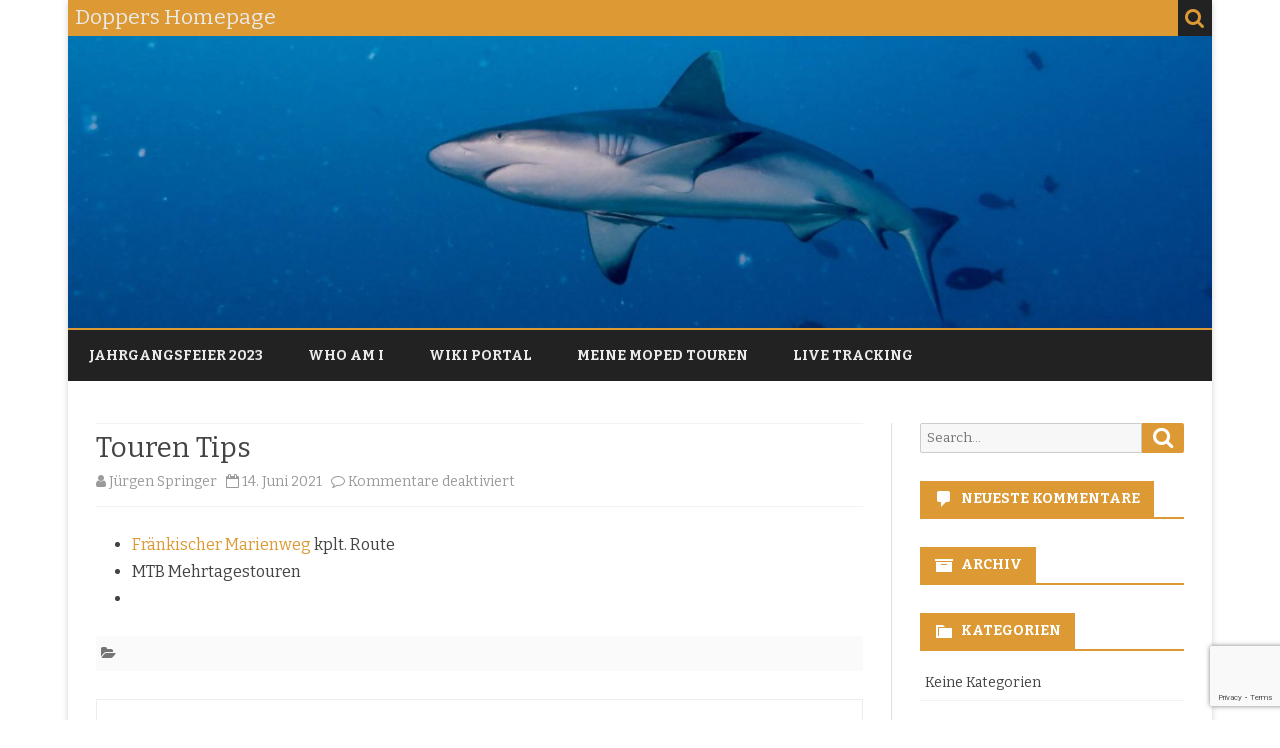

--- FILE ---
content_type: text/html; charset=utf-8
request_url: https://www.google.com/recaptcha/api2/anchor?ar=1&k=6Ld3GawaAAAAALuqUJZAS4UsoDxeBSA4yH_LG6W_&co=aHR0cHM6Ly9kb3BwZXIuZGU6NDQz&hl=en&v=7gg7H51Q-naNfhmCP3_R47ho&size=invisible&anchor-ms=20000&execute-ms=15000&cb=qh0wkbdm9uj6
body_size: 48160
content:
<!DOCTYPE HTML><html dir="ltr" lang="en"><head><meta http-equiv="Content-Type" content="text/html; charset=UTF-8">
<meta http-equiv="X-UA-Compatible" content="IE=edge">
<title>reCAPTCHA</title>
<style type="text/css">
/* cyrillic-ext */
@font-face {
  font-family: 'Roboto';
  font-style: normal;
  font-weight: 400;
  font-stretch: 100%;
  src: url(//fonts.gstatic.com/s/roboto/v48/KFO7CnqEu92Fr1ME7kSn66aGLdTylUAMa3GUBHMdazTgWw.woff2) format('woff2');
  unicode-range: U+0460-052F, U+1C80-1C8A, U+20B4, U+2DE0-2DFF, U+A640-A69F, U+FE2E-FE2F;
}
/* cyrillic */
@font-face {
  font-family: 'Roboto';
  font-style: normal;
  font-weight: 400;
  font-stretch: 100%;
  src: url(//fonts.gstatic.com/s/roboto/v48/KFO7CnqEu92Fr1ME7kSn66aGLdTylUAMa3iUBHMdazTgWw.woff2) format('woff2');
  unicode-range: U+0301, U+0400-045F, U+0490-0491, U+04B0-04B1, U+2116;
}
/* greek-ext */
@font-face {
  font-family: 'Roboto';
  font-style: normal;
  font-weight: 400;
  font-stretch: 100%;
  src: url(//fonts.gstatic.com/s/roboto/v48/KFO7CnqEu92Fr1ME7kSn66aGLdTylUAMa3CUBHMdazTgWw.woff2) format('woff2');
  unicode-range: U+1F00-1FFF;
}
/* greek */
@font-face {
  font-family: 'Roboto';
  font-style: normal;
  font-weight: 400;
  font-stretch: 100%;
  src: url(//fonts.gstatic.com/s/roboto/v48/KFO7CnqEu92Fr1ME7kSn66aGLdTylUAMa3-UBHMdazTgWw.woff2) format('woff2');
  unicode-range: U+0370-0377, U+037A-037F, U+0384-038A, U+038C, U+038E-03A1, U+03A3-03FF;
}
/* math */
@font-face {
  font-family: 'Roboto';
  font-style: normal;
  font-weight: 400;
  font-stretch: 100%;
  src: url(//fonts.gstatic.com/s/roboto/v48/KFO7CnqEu92Fr1ME7kSn66aGLdTylUAMawCUBHMdazTgWw.woff2) format('woff2');
  unicode-range: U+0302-0303, U+0305, U+0307-0308, U+0310, U+0312, U+0315, U+031A, U+0326-0327, U+032C, U+032F-0330, U+0332-0333, U+0338, U+033A, U+0346, U+034D, U+0391-03A1, U+03A3-03A9, U+03B1-03C9, U+03D1, U+03D5-03D6, U+03F0-03F1, U+03F4-03F5, U+2016-2017, U+2034-2038, U+203C, U+2040, U+2043, U+2047, U+2050, U+2057, U+205F, U+2070-2071, U+2074-208E, U+2090-209C, U+20D0-20DC, U+20E1, U+20E5-20EF, U+2100-2112, U+2114-2115, U+2117-2121, U+2123-214F, U+2190, U+2192, U+2194-21AE, U+21B0-21E5, U+21F1-21F2, U+21F4-2211, U+2213-2214, U+2216-22FF, U+2308-230B, U+2310, U+2319, U+231C-2321, U+2336-237A, U+237C, U+2395, U+239B-23B7, U+23D0, U+23DC-23E1, U+2474-2475, U+25AF, U+25B3, U+25B7, U+25BD, U+25C1, U+25CA, U+25CC, U+25FB, U+266D-266F, U+27C0-27FF, U+2900-2AFF, U+2B0E-2B11, U+2B30-2B4C, U+2BFE, U+3030, U+FF5B, U+FF5D, U+1D400-1D7FF, U+1EE00-1EEFF;
}
/* symbols */
@font-face {
  font-family: 'Roboto';
  font-style: normal;
  font-weight: 400;
  font-stretch: 100%;
  src: url(//fonts.gstatic.com/s/roboto/v48/KFO7CnqEu92Fr1ME7kSn66aGLdTylUAMaxKUBHMdazTgWw.woff2) format('woff2');
  unicode-range: U+0001-000C, U+000E-001F, U+007F-009F, U+20DD-20E0, U+20E2-20E4, U+2150-218F, U+2190, U+2192, U+2194-2199, U+21AF, U+21E6-21F0, U+21F3, U+2218-2219, U+2299, U+22C4-22C6, U+2300-243F, U+2440-244A, U+2460-24FF, U+25A0-27BF, U+2800-28FF, U+2921-2922, U+2981, U+29BF, U+29EB, U+2B00-2BFF, U+4DC0-4DFF, U+FFF9-FFFB, U+10140-1018E, U+10190-1019C, U+101A0, U+101D0-101FD, U+102E0-102FB, U+10E60-10E7E, U+1D2C0-1D2D3, U+1D2E0-1D37F, U+1F000-1F0FF, U+1F100-1F1AD, U+1F1E6-1F1FF, U+1F30D-1F30F, U+1F315, U+1F31C, U+1F31E, U+1F320-1F32C, U+1F336, U+1F378, U+1F37D, U+1F382, U+1F393-1F39F, U+1F3A7-1F3A8, U+1F3AC-1F3AF, U+1F3C2, U+1F3C4-1F3C6, U+1F3CA-1F3CE, U+1F3D4-1F3E0, U+1F3ED, U+1F3F1-1F3F3, U+1F3F5-1F3F7, U+1F408, U+1F415, U+1F41F, U+1F426, U+1F43F, U+1F441-1F442, U+1F444, U+1F446-1F449, U+1F44C-1F44E, U+1F453, U+1F46A, U+1F47D, U+1F4A3, U+1F4B0, U+1F4B3, U+1F4B9, U+1F4BB, U+1F4BF, U+1F4C8-1F4CB, U+1F4D6, U+1F4DA, U+1F4DF, U+1F4E3-1F4E6, U+1F4EA-1F4ED, U+1F4F7, U+1F4F9-1F4FB, U+1F4FD-1F4FE, U+1F503, U+1F507-1F50B, U+1F50D, U+1F512-1F513, U+1F53E-1F54A, U+1F54F-1F5FA, U+1F610, U+1F650-1F67F, U+1F687, U+1F68D, U+1F691, U+1F694, U+1F698, U+1F6AD, U+1F6B2, U+1F6B9-1F6BA, U+1F6BC, U+1F6C6-1F6CF, U+1F6D3-1F6D7, U+1F6E0-1F6EA, U+1F6F0-1F6F3, U+1F6F7-1F6FC, U+1F700-1F7FF, U+1F800-1F80B, U+1F810-1F847, U+1F850-1F859, U+1F860-1F887, U+1F890-1F8AD, U+1F8B0-1F8BB, U+1F8C0-1F8C1, U+1F900-1F90B, U+1F93B, U+1F946, U+1F984, U+1F996, U+1F9E9, U+1FA00-1FA6F, U+1FA70-1FA7C, U+1FA80-1FA89, U+1FA8F-1FAC6, U+1FACE-1FADC, U+1FADF-1FAE9, U+1FAF0-1FAF8, U+1FB00-1FBFF;
}
/* vietnamese */
@font-face {
  font-family: 'Roboto';
  font-style: normal;
  font-weight: 400;
  font-stretch: 100%;
  src: url(//fonts.gstatic.com/s/roboto/v48/KFO7CnqEu92Fr1ME7kSn66aGLdTylUAMa3OUBHMdazTgWw.woff2) format('woff2');
  unicode-range: U+0102-0103, U+0110-0111, U+0128-0129, U+0168-0169, U+01A0-01A1, U+01AF-01B0, U+0300-0301, U+0303-0304, U+0308-0309, U+0323, U+0329, U+1EA0-1EF9, U+20AB;
}
/* latin-ext */
@font-face {
  font-family: 'Roboto';
  font-style: normal;
  font-weight: 400;
  font-stretch: 100%;
  src: url(//fonts.gstatic.com/s/roboto/v48/KFO7CnqEu92Fr1ME7kSn66aGLdTylUAMa3KUBHMdazTgWw.woff2) format('woff2');
  unicode-range: U+0100-02BA, U+02BD-02C5, U+02C7-02CC, U+02CE-02D7, U+02DD-02FF, U+0304, U+0308, U+0329, U+1D00-1DBF, U+1E00-1E9F, U+1EF2-1EFF, U+2020, U+20A0-20AB, U+20AD-20C0, U+2113, U+2C60-2C7F, U+A720-A7FF;
}
/* latin */
@font-face {
  font-family: 'Roboto';
  font-style: normal;
  font-weight: 400;
  font-stretch: 100%;
  src: url(//fonts.gstatic.com/s/roboto/v48/KFO7CnqEu92Fr1ME7kSn66aGLdTylUAMa3yUBHMdazQ.woff2) format('woff2');
  unicode-range: U+0000-00FF, U+0131, U+0152-0153, U+02BB-02BC, U+02C6, U+02DA, U+02DC, U+0304, U+0308, U+0329, U+2000-206F, U+20AC, U+2122, U+2191, U+2193, U+2212, U+2215, U+FEFF, U+FFFD;
}
/* cyrillic-ext */
@font-face {
  font-family: 'Roboto';
  font-style: normal;
  font-weight: 500;
  font-stretch: 100%;
  src: url(//fonts.gstatic.com/s/roboto/v48/KFO7CnqEu92Fr1ME7kSn66aGLdTylUAMa3GUBHMdazTgWw.woff2) format('woff2');
  unicode-range: U+0460-052F, U+1C80-1C8A, U+20B4, U+2DE0-2DFF, U+A640-A69F, U+FE2E-FE2F;
}
/* cyrillic */
@font-face {
  font-family: 'Roboto';
  font-style: normal;
  font-weight: 500;
  font-stretch: 100%;
  src: url(//fonts.gstatic.com/s/roboto/v48/KFO7CnqEu92Fr1ME7kSn66aGLdTylUAMa3iUBHMdazTgWw.woff2) format('woff2');
  unicode-range: U+0301, U+0400-045F, U+0490-0491, U+04B0-04B1, U+2116;
}
/* greek-ext */
@font-face {
  font-family: 'Roboto';
  font-style: normal;
  font-weight: 500;
  font-stretch: 100%;
  src: url(//fonts.gstatic.com/s/roboto/v48/KFO7CnqEu92Fr1ME7kSn66aGLdTylUAMa3CUBHMdazTgWw.woff2) format('woff2');
  unicode-range: U+1F00-1FFF;
}
/* greek */
@font-face {
  font-family: 'Roboto';
  font-style: normal;
  font-weight: 500;
  font-stretch: 100%;
  src: url(//fonts.gstatic.com/s/roboto/v48/KFO7CnqEu92Fr1ME7kSn66aGLdTylUAMa3-UBHMdazTgWw.woff2) format('woff2');
  unicode-range: U+0370-0377, U+037A-037F, U+0384-038A, U+038C, U+038E-03A1, U+03A3-03FF;
}
/* math */
@font-face {
  font-family: 'Roboto';
  font-style: normal;
  font-weight: 500;
  font-stretch: 100%;
  src: url(//fonts.gstatic.com/s/roboto/v48/KFO7CnqEu92Fr1ME7kSn66aGLdTylUAMawCUBHMdazTgWw.woff2) format('woff2');
  unicode-range: U+0302-0303, U+0305, U+0307-0308, U+0310, U+0312, U+0315, U+031A, U+0326-0327, U+032C, U+032F-0330, U+0332-0333, U+0338, U+033A, U+0346, U+034D, U+0391-03A1, U+03A3-03A9, U+03B1-03C9, U+03D1, U+03D5-03D6, U+03F0-03F1, U+03F4-03F5, U+2016-2017, U+2034-2038, U+203C, U+2040, U+2043, U+2047, U+2050, U+2057, U+205F, U+2070-2071, U+2074-208E, U+2090-209C, U+20D0-20DC, U+20E1, U+20E5-20EF, U+2100-2112, U+2114-2115, U+2117-2121, U+2123-214F, U+2190, U+2192, U+2194-21AE, U+21B0-21E5, U+21F1-21F2, U+21F4-2211, U+2213-2214, U+2216-22FF, U+2308-230B, U+2310, U+2319, U+231C-2321, U+2336-237A, U+237C, U+2395, U+239B-23B7, U+23D0, U+23DC-23E1, U+2474-2475, U+25AF, U+25B3, U+25B7, U+25BD, U+25C1, U+25CA, U+25CC, U+25FB, U+266D-266F, U+27C0-27FF, U+2900-2AFF, U+2B0E-2B11, U+2B30-2B4C, U+2BFE, U+3030, U+FF5B, U+FF5D, U+1D400-1D7FF, U+1EE00-1EEFF;
}
/* symbols */
@font-face {
  font-family: 'Roboto';
  font-style: normal;
  font-weight: 500;
  font-stretch: 100%;
  src: url(//fonts.gstatic.com/s/roboto/v48/KFO7CnqEu92Fr1ME7kSn66aGLdTylUAMaxKUBHMdazTgWw.woff2) format('woff2');
  unicode-range: U+0001-000C, U+000E-001F, U+007F-009F, U+20DD-20E0, U+20E2-20E4, U+2150-218F, U+2190, U+2192, U+2194-2199, U+21AF, U+21E6-21F0, U+21F3, U+2218-2219, U+2299, U+22C4-22C6, U+2300-243F, U+2440-244A, U+2460-24FF, U+25A0-27BF, U+2800-28FF, U+2921-2922, U+2981, U+29BF, U+29EB, U+2B00-2BFF, U+4DC0-4DFF, U+FFF9-FFFB, U+10140-1018E, U+10190-1019C, U+101A0, U+101D0-101FD, U+102E0-102FB, U+10E60-10E7E, U+1D2C0-1D2D3, U+1D2E0-1D37F, U+1F000-1F0FF, U+1F100-1F1AD, U+1F1E6-1F1FF, U+1F30D-1F30F, U+1F315, U+1F31C, U+1F31E, U+1F320-1F32C, U+1F336, U+1F378, U+1F37D, U+1F382, U+1F393-1F39F, U+1F3A7-1F3A8, U+1F3AC-1F3AF, U+1F3C2, U+1F3C4-1F3C6, U+1F3CA-1F3CE, U+1F3D4-1F3E0, U+1F3ED, U+1F3F1-1F3F3, U+1F3F5-1F3F7, U+1F408, U+1F415, U+1F41F, U+1F426, U+1F43F, U+1F441-1F442, U+1F444, U+1F446-1F449, U+1F44C-1F44E, U+1F453, U+1F46A, U+1F47D, U+1F4A3, U+1F4B0, U+1F4B3, U+1F4B9, U+1F4BB, U+1F4BF, U+1F4C8-1F4CB, U+1F4D6, U+1F4DA, U+1F4DF, U+1F4E3-1F4E6, U+1F4EA-1F4ED, U+1F4F7, U+1F4F9-1F4FB, U+1F4FD-1F4FE, U+1F503, U+1F507-1F50B, U+1F50D, U+1F512-1F513, U+1F53E-1F54A, U+1F54F-1F5FA, U+1F610, U+1F650-1F67F, U+1F687, U+1F68D, U+1F691, U+1F694, U+1F698, U+1F6AD, U+1F6B2, U+1F6B9-1F6BA, U+1F6BC, U+1F6C6-1F6CF, U+1F6D3-1F6D7, U+1F6E0-1F6EA, U+1F6F0-1F6F3, U+1F6F7-1F6FC, U+1F700-1F7FF, U+1F800-1F80B, U+1F810-1F847, U+1F850-1F859, U+1F860-1F887, U+1F890-1F8AD, U+1F8B0-1F8BB, U+1F8C0-1F8C1, U+1F900-1F90B, U+1F93B, U+1F946, U+1F984, U+1F996, U+1F9E9, U+1FA00-1FA6F, U+1FA70-1FA7C, U+1FA80-1FA89, U+1FA8F-1FAC6, U+1FACE-1FADC, U+1FADF-1FAE9, U+1FAF0-1FAF8, U+1FB00-1FBFF;
}
/* vietnamese */
@font-face {
  font-family: 'Roboto';
  font-style: normal;
  font-weight: 500;
  font-stretch: 100%;
  src: url(//fonts.gstatic.com/s/roboto/v48/KFO7CnqEu92Fr1ME7kSn66aGLdTylUAMa3OUBHMdazTgWw.woff2) format('woff2');
  unicode-range: U+0102-0103, U+0110-0111, U+0128-0129, U+0168-0169, U+01A0-01A1, U+01AF-01B0, U+0300-0301, U+0303-0304, U+0308-0309, U+0323, U+0329, U+1EA0-1EF9, U+20AB;
}
/* latin-ext */
@font-face {
  font-family: 'Roboto';
  font-style: normal;
  font-weight: 500;
  font-stretch: 100%;
  src: url(//fonts.gstatic.com/s/roboto/v48/KFO7CnqEu92Fr1ME7kSn66aGLdTylUAMa3KUBHMdazTgWw.woff2) format('woff2');
  unicode-range: U+0100-02BA, U+02BD-02C5, U+02C7-02CC, U+02CE-02D7, U+02DD-02FF, U+0304, U+0308, U+0329, U+1D00-1DBF, U+1E00-1E9F, U+1EF2-1EFF, U+2020, U+20A0-20AB, U+20AD-20C0, U+2113, U+2C60-2C7F, U+A720-A7FF;
}
/* latin */
@font-face {
  font-family: 'Roboto';
  font-style: normal;
  font-weight: 500;
  font-stretch: 100%;
  src: url(//fonts.gstatic.com/s/roboto/v48/KFO7CnqEu92Fr1ME7kSn66aGLdTylUAMa3yUBHMdazQ.woff2) format('woff2');
  unicode-range: U+0000-00FF, U+0131, U+0152-0153, U+02BB-02BC, U+02C6, U+02DA, U+02DC, U+0304, U+0308, U+0329, U+2000-206F, U+20AC, U+2122, U+2191, U+2193, U+2212, U+2215, U+FEFF, U+FFFD;
}
/* cyrillic-ext */
@font-face {
  font-family: 'Roboto';
  font-style: normal;
  font-weight: 900;
  font-stretch: 100%;
  src: url(//fonts.gstatic.com/s/roboto/v48/KFO7CnqEu92Fr1ME7kSn66aGLdTylUAMa3GUBHMdazTgWw.woff2) format('woff2');
  unicode-range: U+0460-052F, U+1C80-1C8A, U+20B4, U+2DE0-2DFF, U+A640-A69F, U+FE2E-FE2F;
}
/* cyrillic */
@font-face {
  font-family: 'Roboto';
  font-style: normal;
  font-weight: 900;
  font-stretch: 100%;
  src: url(//fonts.gstatic.com/s/roboto/v48/KFO7CnqEu92Fr1ME7kSn66aGLdTylUAMa3iUBHMdazTgWw.woff2) format('woff2');
  unicode-range: U+0301, U+0400-045F, U+0490-0491, U+04B0-04B1, U+2116;
}
/* greek-ext */
@font-face {
  font-family: 'Roboto';
  font-style: normal;
  font-weight: 900;
  font-stretch: 100%;
  src: url(//fonts.gstatic.com/s/roboto/v48/KFO7CnqEu92Fr1ME7kSn66aGLdTylUAMa3CUBHMdazTgWw.woff2) format('woff2');
  unicode-range: U+1F00-1FFF;
}
/* greek */
@font-face {
  font-family: 'Roboto';
  font-style: normal;
  font-weight: 900;
  font-stretch: 100%;
  src: url(//fonts.gstatic.com/s/roboto/v48/KFO7CnqEu92Fr1ME7kSn66aGLdTylUAMa3-UBHMdazTgWw.woff2) format('woff2');
  unicode-range: U+0370-0377, U+037A-037F, U+0384-038A, U+038C, U+038E-03A1, U+03A3-03FF;
}
/* math */
@font-face {
  font-family: 'Roboto';
  font-style: normal;
  font-weight: 900;
  font-stretch: 100%;
  src: url(//fonts.gstatic.com/s/roboto/v48/KFO7CnqEu92Fr1ME7kSn66aGLdTylUAMawCUBHMdazTgWw.woff2) format('woff2');
  unicode-range: U+0302-0303, U+0305, U+0307-0308, U+0310, U+0312, U+0315, U+031A, U+0326-0327, U+032C, U+032F-0330, U+0332-0333, U+0338, U+033A, U+0346, U+034D, U+0391-03A1, U+03A3-03A9, U+03B1-03C9, U+03D1, U+03D5-03D6, U+03F0-03F1, U+03F4-03F5, U+2016-2017, U+2034-2038, U+203C, U+2040, U+2043, U+2047, U+2050, U+2057, U+205F, U+2070-2071, U+2074-208E, U+2090-209C, U+20D0-20DC, U+20E1, U+20E5-20EF, U+2100-2112, U+2114-2115, U+2117-2121, U+2123-214F, U+2190, U+2192, U+2194-21AE, U+21B0-21E5, U+21F1-21F2, U+21F4-2211, U+2213-2214, U+2216-22FF, U+2308-230B, U+2310, U+2319, U+231C-2321, U+2336-237A, U+237C, U+2395, U+239B-23B7, U+23D0, U+23DC-23E1, U+2474-2475, U+25AF, U+25B3, U+25B7, U+25BD, U+25C1, U+25CA, U+25CC, U+25FB, U+266D-266F, U+27C0-27FF, U+2900-2AFF, U+2B0E-2B11, U+2B30-2B4C, U+2BFE, U+3030, U+FF5B, U+FF5D, U+1D400-1D7FF, U+1EE00-1EEFF;
}
/* symbols */
@font-face {
  font-family: 'Roboto';
  font-style: normal;
  font-weight: 900;
  font-stretch: 100%;
  src: url(//fonts.gstatic.com/s/roboto/v48/KFO7CnqEu92Fr1ME7kSn66aGLdTylUAMaxKUBHMdazTgWw.woff2) format('woff2');
  unicode-range: U+0001-000C, U+000E-001F, U+007F-009F, U+20DD-20E0, U+20E2-20E4, U+2150-218F, U+2190, U+2192, U+2194-2199, U+21AF, U+21E6-21F0, U+21F3, U+2218-2219, U+2299, U+22C4-22C6, U+2300-243F, U+2440-244A, U+2460-24FF, U+25A0-27BF, U+2800-28FF, U+2921-2922, U+2981, U+29BF, U+29EB, U+2B00-2BFF, U+4DC0-4DFF, U+FFF9-FFFB, U+10140-1018E, U+10190-1019C, U+101A0, U+101D0-101FD, U+102E0-102FB, U+10E60-10E7E, U+1D2C0-1D2D3, U+1D2E0-1D37F, U+1F000-1F0FF, U+1F100-1F1AD, U+1F1E6-1F1FF, U+1F30D-1F30F, U+1F315, U+1F31C, U+1F31E, U+1F320-1F32C, U+1F336, U+1F378, U+1F37D, U+1F382, U+1F393-1F39F, U+1F3A7-1F3A8, U+1F3AC-1F3AF, U+1F3C2, U+1F3C4-1F3C6, U+1F3CA-1F3CE, U+1F3D4-1F3E0, U+1F3ED, U+1F3F1-1F3F3, U+1F3F5-1F3F7, U+1F408, U+1F415, U+1F41F, U+1F426, U+1F43F, U+1F441-1F442, U+1F444, U+1F446-1F449, U+1F44C-1F44E, U+1F453, U+1F46A, U+1F47D, U+1F4A3, U+1F4B0, U+1F4B3, U+1F4B9, U+1F4BB, U+1F4BF, U+1F4C8-1F4CB, U+1F4D6, U+1F4DA, U+1F4DF, U+1F4E3-1F4E6, U+1F4EA-1F4ED, U+1F4F7, U+1F4F9-1F4FB, U+1F4FD-1F4FE, U+1F503, U+1F507-1F50B, U+1F50D, U+1F512-1F513, U+1F53E-1F54A, U+1F54F-1F5FA, U+1F610, U+1F650-1F67F, U+1F687, U+1F68D, U+1F691, U+1F694, U+1F698, U+1F6AD, U+1F6B2, U+1F6B9-1F6BA, U+1F6BC, U+1F6C6-1F6CF, U+1F6D3-1F6D7, U+1F6E0-1F6EA, U+1F6F0-1F6F3, U+1F6F7-1F6FC, U+1F700-1F7FF, U+1F800-1F80B, U+1F810-1F847, U+1F850-1F859, U+1F860-1F887, U+1F890-1F8AD, U+1F8B0-1F8BB, U+1F8C0-1F8C1, U+1F900-1F90B, U+1F93B, U+1F946, U+1F984, U+1F996, U+1F9E9, U+1FA00-1FA6F, U+1FA70-1FA7C, U+1FA80-1FA89, U+1FA8F-1FAC6, U+1FACE-1FADC, U+1FADF-1FAE9, U+1FAF0-1FAF8, U+1FB00-1FBFF;
}
/* vietnamese */
@font-face {
  font-family: 'Roboto';
  font-style: normal;
  font-weight: 900;
  font-stretch: 100%;
  src: url(//fonts.gstatic.com/s/roboto/v48/KFO7CnqEu92Fr1ME7kSn66aGLdTylUAMa3OUBHMdazTgWw.woff2) format('woff2');
  unicode-range: U+0102-0103, U+0110-0111, U+0128-0129, U+0168-0169, U+01A0-01A1, U+01AF-01B0, U+0300-0301, U+0303-0304, U+0308-0309, U+0323, U+0329, U+1EA0-1EF9, U+20AB;
}
/* latin-ext */
@font-face {
  font-family: 'Roboto';
  font-style: normal;
  font-weight: 900;
  font-stretch: 100%;
  src: url(//fonts.gstatic.com/s/roboto/v48/KFO7CnqEu92Fr1ME7kSn66aGLdTylUAMa3KUBHMdazTgWw.woff2) format('woff2');
  unicode-range: U+0100-02BA, U+02BD-02C5, U+02C7-02CC, U+02CE-02D7, U+02DD-02FF, U+0304, U+0308, U+0329, U+1D00-1DBF, U+1E00-1E9F, U+1EF2-1EFF, U+2020, U+20A0-20AB, U+20AD-20C0, U+2113, U+2C60-2C7F, U+A720-A7FF;
}
/* latin */
@font-face {
  font-family: 'Roboto';
  font-style: normal;
  font-weight: 900;
  font-stretch: 100%;
  src: url(//fonts.gstatic.com/s/roboto/v48/KFO7CnqEu92Fr1ME7kSn66aGLdTylUAMa3yUBHMdazQ.woff2) format('woff2');
  unicode-range: U+0000-00FF, U+0131, U+0152-0153, U+02BB-02BC, U+02C6, U+02DA, U+02DC, U+0304, U+0308, U+0329, U+2000-206F, U+20AC, U+2122, U+2191, U+2193, U+2212, U+2215, U+FEFF, U+FFFD;
}

</style>
<link rel="stylesheet" type="text/css" href="https://www.gstatic.com/recaptcha/releases/7gg7H51Q-naNfhmCP3_R47ho/styles__ltr.css">
<script nonce="Q2qEoJ1k_srs82njqoKmfA" type="text/javascript">window['__recaptcha_api'] = 'https://www.google.com/recaptcha/api2/';</script>
<script type="text/javascript" src="https://www.gstatic.com/recaptcha/releases/7gg7H51Q-naNfhmCP3_R47ho/recaptcha__en.js" nonce="Q2qEoJ1k_srs82njqoKmfA">
      
    </script></head>
<body><div id="rc-anchor-alert" class="rc-anchor-alert"></div>
<input type="hidden" id="recaptcha-token" value="[base64]">
<script type="text/javascript" nonce="Q2qEoJ1k_srs82njqoKmfA">
      recaptcha.anchor.Main.init("[\x22ainput\x22,[\x22bgdata\x22,\x22\x22,\[base64]/[base64]/[base64]/[base64]/[base64]/[base64]/[base64]/[base64]/[base64]/[base64]\\u003d\x22,\[base64]\x22,\[base64]/Dq8K1wqdYw6d/w4A6w7Q6OzXCrBfDmHkjw5HCvSBCC8O/woEgwp5sGMKbw6zCqcOiPsK9wr7DqA3CmhrCtjbDlsKaKyUuwpxbWXIzwoTDonoUIhvCk8K9O8KXNWnDlsOER8OXaMKmQ2fDrCXCrMOMZ0smX8Oqc8KRwo/Dm3/Ds2Y3wqrDhMOTV8Ohw53ComPDicODw5jDvsKALsO7wpHDoRRGw4ByI8Kew4nDmXdKc23DiCddw6/CjsKrRsO1w5zDo8KqCMK0w4lxTMOhX8KQIcK7LWwgwplWwot+woR2wrPDhmRuwpxRQWjChEwzwrnDoMOUGQk1f3FMYyLDhMOEwqPDoj5Mw6kgHyxJAnBNwpk9W34SIU0EME/ChBNpw6nDpx/Ct8Krw53ChlZ7Lm8CwpDDiF/CpMOrw6Z7w6xdw7XDncKawoMvcgLCh8K3wrwlwoRnwoPCs8KGw4rDuVVXewRKw6xVLEohVBHDtcKuwrtMYXdGQEk/wq3CtE7Dt2zDoRrCuC/DiMKnXjo0w6HDug1qw6/Ci8OIPx/Dm8OHesKxwpJnYMKiw7RFPR7DsH7DmEbDlEp5wqNhw7cDdcKxw6kcwoBBIiBIw7XCpj/DqEU/w55NZDnCkcK7ciIPwokyW8OvZsO+wo3DhMKTZ01RwosBwq0EGcOZw4IQDMKhw4tuesKRwp1id8OWwowcBcKyB8ORFMK5G8OpZ8OyMQ/[base64]/DgWXCu8K3eFUvGAbDisK9F8OIwojDrcKSZC/CnQXDsXRWw7LChsODw7YXwrPCq1TDq3LDkjVZR0MME8KeY8OlVsOnw7EOwrEJDSDDrGcUw5dvB1HDoMO9wpRJVsK3woc+SVtGwrlVw4Y6fsOWfRjDiW8sfMOEPhAZZ8Kawqgcw77DqMOCWxbDmxzDkS7Cv8O5MwrCrsOuw6vDj2/CnsOjwqPDmwtYw7LCvMOmMSdywqI8w4U7HR/Dh1xLMcO9woJ8wp/DnxV1woNmRsKWZcKDwoPCosKgwpbCuHMIwoJ8wo3CpcOcwqfDmTvDtcO3EMKGwozCghxgDXcyKBnCh8KTwo9Aw4FZwpUiKcK6PcKDwpbDiiDCuSRSw5d7G13Dl8K8wrEdeGFPD8KgwrkzScO/[base64]/wqPDk2gtwpPDm8KaAsKrw5l7W8OWeSJ+NkZzwqJEwpJ6A8K4OnzCqCMjEsOJwonDicKTw6ApKgXDmsOiFUBCdsKOwrTCnMKCw6jDosOAwqDDkcORw4vCq05NXsOswqEdWwkjw5nDozPDicOyw5HDksOLbsONwp7CrMKZwo/[base64]/w6h8wpLChVMUdcKiPlZUwobCvcOAwrgAwpl5w7LDhmcWUMKjD8O+aUM8LkB0JSwsXRHDsy/Dtw7CvcKowpY3wrnDtMKuQ2A/SSNRwrlcOcOEwrHDiMKnwpp/[base64]/[base64]/VAxHVm3CscOfXcK/wrgCOcKawodqwrB6wplFSsKgwo/CvMO1wogNGcKLbMO6YBrDm8K4wpbDnMKYwqTDvENDIMKTw6LCqX8Vw7XDpMOTI8OCw7rCvMOtRWxFw7zDnjgDwoTDn8KyKm8uDMOkUBbDkcOmwrvDqgJiCsKcJELDmcKQLhwMHcOQX0V1w6/CqXsHw7h9CnLCiMKRwpLDvcKew4TCvcOpL8Onw4PCucOPbsKOw7/CsMKiwp3DkgUmA8O+w5PDncOLw69/Gj4xM8OzwofDnkdCw65wwqPDvmF9wovDpU7CoMKgw5HDn8OJwrDCvcKjW8KQAcK5ccKfw6Fxwo8zw7Vew6LDisOGw4E2IMKNe0LClR/CuCfDmcK2wp/[base64]/DncOdw44bfsOhw45yfsOMwrjCpcKiw4nCoMKowo98w5Y3RcO7w5cMwqfChgIbL8OLw6DDiAJwwrDDmsO5MggZw5AhwobDpMKqwrAQIMOywokSwrvDisOLBMKGOcOZw7s7OzDCqMOYw5FOIzTDnUXCtzg0w77CqVgCwq7CpcOsKcKlUTlbwq7CvMK2LW/DisKkPUfDllDCqhzDrSMOfsOKAMK5bsOYw4drw5s6wpDDosOIwo/CkTbCi8OvwoNTw7nDt17CnXBJLAkAHD7Dm8Ktwo0ZDcKgwoQKwoxWwoJYaMKTw77DgcOadgIoKMOKwpICw7DCkQUfFcOFSTzCusO5JsOxZMKcw6oSw4hiY8KGDcKpPcKWw4fDjMKKwpTChsO2KmrCrsO2wrB9w5/DpXEAwrBcwqXCvi86wrbDukF5woPCrsK2aCx5AcKNw6lGDX/DlVDDgsK/wrcEwq3CmAfCscKzw5YxJFonwpFewrnClsK2W8KtwpHDq8Knw4Epw5jCmsOSw6kXKMKBw6Qvw4PChS05C1dDw6/Cj2M3w7rDkMKxNsOtw41dMMOiL8O5wo5Rw6HDvsOywqbCli7Cjw3CsCHDkEvDhsOdX07CrMO3w7lvOErDhi/DmDjClBzDpTgvwqTCk8KUIlU4wo4nw5XDlMOWwpoKFsK/f8OWw5s+wq8nVsKmw4vDgMOvw4JhIMOwERjCmmzDqMOHfQ/CmjJ4KcOtwq06w43CrMKxMg3CnAMqZ8K7KMK8UCcsw5RwBsKJFsKXUcKTwqkuwq5PZsKKw4wlOlIqwqR1QMKPw5h3w7kpw4rDt0BOIcKOwoAow6A6w43CgMOLwoTCvMOOTcKGAQMsw7M+ZcK8wpzDsC/CnsKQwoDDucK2DQLDpiPCpMK3X8OOJFcBd0MWwozDsMOXw74kwpxkw6tSwopvIm1cG3Ndwo7CpXYeJcOlwqbCg8K7dT7DsMK3VlcswqRsBMOswrTDl8OTw4lROUMfw5BUdcKRLxHDhcK5wqMww4/DjsOFBsK5DsOPZ8OVDsKZw5fDkcOZwrrDrgPCpMODT8O6wrQONnTDmybCrsO6w7bCgcKaw5/Cl0jCs8Oxwr0HdsKnJcK/CWc3w5EYw5gWPWluEcONd2TDihHClcKqFVfCuWzDpmQaS8O7wpLChMOGw5dOw6MRw49zb8OzdsK2UsK5wqkEJsKCwr4/[base64]/DosObw5VpwqV0wp/CgBhyFMO1YzVsw7PDgUjDuMO6w6NQwovDuMOtIHJcWsOGwp/[base64]/DggTDm8KOw5/[base64]/DssKcwqsbwpjCjUXDjCMgwrjCpy7CncKSH14gKWrCk2TDoMO2wr/CiMOtbG7Dt1/Dr8OOcMOLw6XCsh9ow48/NMKmNAcjecKwwosrw7TDjTxaQsKKXQxOw7jCrcO/wo3DscKCwqHCj8KWw6AQDMK0wqdjwpzCi8OUPW8nwoPCmcK7wqnDuMKPXcKCw4MqBGhbw4cTwp1wLjVfwr8BBcKXw7g/KAHCuAdCGiXCmMK9w6zDqMOUw655Ik/[base64]/DgMO7FsK5GsOBwqPCpMOZLDfCs05pw5LDs8OzwqrCvcO/RBDDvE3DkcOAw4E6bwbCqcO/[base64]/DlsOQPV8zw6PDisOhw6LDqMKCwpLCj8OpMgnCrMKRw7zDs3sKwr3CkEPDk8OKWcOdwrLCqsKAfD/[base64]/woTDkB3ClkIgw7tyw6lQwrjCn2sLFFB7wqIGw7fCkcKcNkMiW8Klw5oQFDN8wqsgw4UXP1c6wrfCv1HDrHsmScKITiHCtcOhFnV9LBjDusOVwqvCsxkKT8O9w6HCqCQNKlfDoxDDgEAjwp1DIsKFw4vCq8KLAT0iw5DCrDvDkQwjw48mw5zCskYDYBc+w6bCn8K3M8K/[base64]/Cu0LDmMOAP8OZWmkEUcKqTsOxHU7DkBHCg8KVWkrDq8OhwpzCmjNWRcOhc8O0w48tZMOxwqvChhYXw67CucOAGBPDswvDvcKvw7HDnhzDplA/W8KyDznDkVjCmsOPwp8mfMKCcTU7W8K5w4/CoCnDpMOHG8KHw6LDncKcw5gXdhXChnrDkxhDw4hVwrjDr8Kww4PCtsKhw7bDtQVzHMOuekt1S0rDu3IfwpjDuArCvUzCmsKiwpxsw5o1PcKYYMOnUcKiw7JHexDDkcO2w5F+bsOFdBzCmcKdwqLDtcOIVhfCticIU8Krw7/CuXDCgGrCoh3Cg8KDE8OCw6lkKsO8KggWHsOlw6rDq8Kswq50SCTDpMOEw4vCkVjCkyXDtlEWE8OebcKFwqvCvMOSw4PDlA/DmMOATsK0EhjCpsKgwpdEYU7DtTbDk8K4ZyV4w7xTw48Tw6NIw6vCtcOYVcOFw4vDtsOXexMbwqEJwrs1XcOMQ19rwolKwpvCnMORWChiIcKJwpXCj8OJwqDCrDsLKMOGA8KrZSEeR27ChV4Ww6/DicOJwqPCusKww6fDt8KSwrkZwr7DrEUswoYoFwhaZ8KAw4bDgS7CrBzCriNLw67ClMKVIUvCojhHXlDCqm3CgVQMwqk+w5nDpcKhw5/DtF/DtMORw6jDsMOew51OK8OeDsOgNh9bMWAuScKkw5dQwrVywoogw4kdw4l9w5IFw73CjcOcLAlqwqxqRSTDmcKfP8Kiw4jCscKwGcOLDg/DrhTCoMKbbwzCsMK6wpnCh8KwZ8O9KMKqGcKQf0fDgcOYQkwuwqlbIsKVw6kDwpzDqMK2NApTwp8LQ8KCeMOtOQDDo1bDr8KuI8KEcMOyW8KDT111w6crwpkPwrNBWsOlw6nCt1/[base64]/w7Y9w5ovEMK8O8K9ZsKZPyvDmmbCjcO0HGI6w6xrwotCwp7Dgns5YG8TNsOzwqttXjXDh8K0WcKkXcK/w7xDw4vDnDbCnVnCpw7DssKqJcKOKWRFK2pMVsKfFcONOsOeIWYxw7/CsDXDjcKMQ8KtwrnCqMO1w7BMVsKiwqXCkyfCpMKpwo3Cogp7wrl1w5rCmcOuw5zCumbDix8YwqnCjcKPw50OwrHDrTY2wpDCpWoDFsK1MMONw6t2wqpwwo/CmcKJFVhNwq9Iw6PCnD3DhVHDjRLDln43wppZM8OEAkTDpCBBYmQiGsOXwoTCgwE0w4LDo8Orw5rDiVhZZGY0w6XDt3fDo149Ij1aZsK7wqIAaMOMw5zDnBkqOsOTwrnCh8O/bcO3LcOXwoIAS8K1HwoaGcO2wr/CqcOSwqx5w7kbXWzClTjDoMKSw4rDqsOkFTNQU0QtOGXDjRTCjBzDtCxywpHDjEHCmjLCuMK6w5AawoQmEH17EsO7w5/[base64]/CvsOgScKPanjCmURsWMKgwrpSw65kwoTCvsOmwpfCgcOAXcObYBHDnMOFwojCgEpmwrIFbcKow6Jae8O7KVjDkVTCoSAYDcKnbn/DqsK2w6rCojTDuQbCosKuR3diwpfCnwDDm13CqiZsB8KifcOeG2vDgsKAwpbDhMKlUgzCn1gzPcORUcOhwo9/[base64]/[base64]/PyzCjsOcTMK8PsKXwrEOw69pwpTCnMOow7NNwqrCnsKKw6EPwovDo0fClBoswrguwqR3w6vDjip1AcK7w5vDtsOObF4JBMKnw6t/w7jCqUsiw77DtsORwrbDnsKTwrjCo8KoCsO1w79nwrJnwotmw5/CmDEsw6DCqy7Dmm7DkEhRa8O4w45aw5omJ8O6wqDDgMKCaWrCqg4EUTjCo8KFBsK5woLCixfCiH0MJcKgw7Nlwq5tNDADw67Cm8ONOsOnesKJwq5Pwq/DjzjDhMO5DhbDuRHCksObw7t0HiXDnk1awrsOw7AqakPDt8Ogw7FgLH7Cu8KgVBjDm0wJwqXDnj3CtGvDpxU/wqvDhDfDrD1TD2hMw7bClyLCvsK5axVkQsONBhzCgcOAw67DjhTCq8KrQUNKw65EwrcJXWzChgvDicOXw4gNw6rDjjPCgAVfwp/[base64]/Cvi4Nw6MYU8Knw5nDucKfw4rCssKdUcKkDEMXCSXDs8Kow6wuwrwwVncowrnDsXbDucOqwo7CscOpwqjCnMO5wqgKHcKjVg/CkA7DgcKEwqRKX8O8KGLCuTjCm8OSw4bDjcKaYDfCksKUEiPCvVVTW8OXwp7DqMKyw48oF1VRZmPDucKYw4AWYMOkBXHCtMKmcwbClsKqw7lccsOaLsKOfcOZAsKSwqtFwoXCvSUfwrljw77Dg1JqwoHCrGg7wobDtl9iBcOMwpBQw7zDkhLCvhoJwqbCo8O/w63Dn8KowqZGX1VcXWXCii9UWsKZfCHDjcK3YXRwX8OBw7o9Dw9jbsOQw6PCrBPDlsOIFcOVasKHYsKlw5xOOhQKBHwuewFrwr/Cs0YjPzhSw7tew7cbw5nDpmNdVTJVKWTDh8Kww7tfTnwnaMO/wrXDrifDscO1CWzDvhVzOwJ7wr7CizEwwo8ZZ3TCqMOgwoTCgRDCg1vDhi4Nw4zDi8KZw5Qkw4lkYHnChsKmw7DCjcO9RsOcX8OEwoFLw7MPcgXDr8KqwpLCjzUHf2/Cg8K4UsK1w59LworCj3VtA8O8B8KxU23CgX0MCEHCvlLDucOewrYdacKTWcKiw4VsAsKDJcOTw5DCsnrClMOow6ouesOpYB8LDsO6w4zCgsOnw5rCvVwIw5Riwo/Cq2AOEBBkw4jDjAjDngwVbidZBxdjwqHDoC5+DgpbdsK+w5Yxw6LClsOxGcOjwrxlIMKYOMK1WElbw5TDpzXDlMKvw4bCg2rCvHzDqzQlVzE0OgUyVcOtwoVJwolwARMjw5/CnxRvw73CnWJDwoQnDljCu3Uvw4nChcKGw7RGOVXCv0nDiMKJMsKHwq/DsmAQGMKawq7DqMKnDzM6wp/[base64]/[base64]/woZKKsO1UjBMw4/Dn8KrwrzClQrCtCrChnfClUzCsyBVesOmXlETOsOfwrnDjzVmw4jCjirCtsK5BsKFcnnDqcKewr/CsQ/DuSVkw7DCsQYTb2tQwod4FsOxBMKXw5HCn0bCqWzCsMK1dMKDCAhyFwMEw4vDrcKdw6DCjWZZWSTDth46LsOmdANbVBzDlWjClTsqwoYdwo0jTMOowrxNw6Eewq58WMOPV0cfMyPCmw/[base64]/Do8Kbw4QjwoBZVn3DrsKCw5DDnknCssOGQcKBw47CoMKvTsK3FMOlUzXDnMKqSm7ChcK0HMOdNnrCk8OmdMOewoYIesKlw5XDsUBEwrYieRQSwpjDpV7Dk8OAwrvDo8KBDDFyw7rDk8O1wpTCo3rDpCxawq5Ra8OKRMOpwqTCncKswoHCjkXCmsOgL8KwIcKQwr/[base64]/DoiLCrCzCn1XCm8OXfxXDlMO/GcOZw4EnfMKvPDPDrMKLOBIyWsKgGQNvw4hgX8KWfQ3DtsO5wq/CvjMzQMKdez0lwqw7wq3CksO+JMKHX8OZw4QCwo3DqMK9w4TDvWMxAsOqw6Bmw7vDqFIMwpjCiBnDsMKcw5khworDmwvDqT1Kw7BPY8Kyw5jCtEvDqsKEwrrCqcOZw7cLUcOOwpEdJMKZXsKPasKlwqDDkwpIw6F+SmoHME4SYTLDk8K/[base64]/DiAXCsQzCkwx4WMKFwqNXLGDCnMOawpbDmg3CscO8wpTDsltxXS7DkB/DtMKRwpFMw7nClyhnwonDtGgIw5fDjkkzMMOFVsKkPcKewqRUw7fDtsKPPWHDgy3Dr23CmmzDtB/[base64]/wqTDksKMw6JbH8K4L8Oqw6Ygwrh3w71WwrNewqjDrMOrwoLCgm5UfMKcE8KKw7hVwqfChsK9w6QaXgBiw6PDo01gCB/CpEc0DMOCw4dgwo3Cmzopwq/[base64]/DmxxFZRbChE7Cujh0Am7DoXHCi8KbwqzDn8Kpw6cSG8Osc8K+wpHDin3Cl33CvD/DuBnDnFnCvcOcw61DwrMww7J4bTfCisORwp3DvsO6w5XCpCHDmsKNw7UQMyxuw4UswpotFBjCnMKFw58Sw4VAMi7Dm8KtQsKXSFx6wosKGBDCrsKtwrvDsMOJQ1nCnEPChMOIZcKbD8O+w5bCpsKxJENqwpnCh8KIEsK/GjHCpVzCnMOWw74pHGnDpi3CqsOpw4jDs2ENTsOTw6ksw6ZywpMjIDAcOVQ2w7nDqRQ0A8KVwrVcwoZnwpXCt8KFw5PColIxwokTwrcEaFBTwoZfwrw6wq/[base64]/CjFIMw4YAScKewoXCjcO+aMObXWjCvX0XexI2VjvCqzLCkcKVTVgGwqXDult2w7jDjcKtw7XCtsORXUrCgjLDg1PDgmxRZ8OfBRx8w7HCqMOoUMOCQE1TesKnw58Zw5zDp8ODdcKiWR3Dgw/[base64]/[base64]/Ck8Ojw4U6wq5MwprDgBkTw6DDucOLw6HDvXMzwqfDgMOHHktowp/CosK2TMKcwqhxRE11w7U3wqXDiVc6wo7CmA9GfQTDmQbCqwbDg8KlKMOzwqU2W2LCqQPDvB3CqFvDp0cawqdNwr0Qw4LDkxDDvj/DqsOfS2XDlkbDh8KdCcK5Eg9+FGbDo1c+wpjCsMKnwrrCl8OjwrnCtzrCgnTDrnvDgT/CkMOfccK0wq8CwrpPdmdLwo7CiVxAw7k3Xlh6wpFgBMKLIjzCoUgTwqwke8Kkd8KtwrgXw5fDm8OtUMOYBMOyICAew5/DisKBR2ACc8KmwrZywovDsSrCr1XCocKSwpMuZUQof2dqwpNUwoN7w4oWwqAPK2E8Yk/[base64]/wr9Ob8OBw5NcGMKvPsOkwr4Sw5zChlQzAcKJEMKKNEfDisOxH8O8wrzCqko/OHViKBszCgFjw7XDtyRVcMOVw6nDt8OTwonDgsKSYcOFw5rDkcKxw63DlSw9R8K9TVvDqcORw5Mdw4LDocOTP8KgSSHDmwHCtEFBw4HCh8K3w5BKZG8FMMOpaknCkcOewrjDu2ZDI8OSaAjChG9jw4PCnsKfSTTDtXJ9w67CjAbChgR/PB7CgApwPD9QG8Kyw4fDpi/Dm8KwUkg8woRew4fCnGk4DsKzBQ/[base64]/wo/Dq8KzwoHDjMKTw7TDniPDiAfDr8OCwrMRwo7CoMOvTERCQcK6w6DDty/DpAbCuUPClMKcNEgcJ0MYHWBHw70vw6t0wrjCo8KTwpV0w4LDumnCp1zDixQYBsKuEjhdL8KKC8O3wqvDlMKDb2dFw6TDgcK7wrBew6TDt8K+En/DssKFMx/DqGpiwq8XAMOwfUROwqU4wpc0w63DgDnCmFZSwr3CusOvw6AMfMKbwrbDnMKWw6XDnFHCt3pMQzPCu8K7WwY4wplYwqJfw5XDhQRTEMK7Y1Y6bX/[base64]/woB+wo7DosKgwoYsw5TCshTCtcO/M8Okw7DDj8OtdAnCvTnDp8OtwrwHRyE8wpsKwo5xwo7CkV3DvQECPcODXTMNwrLDmjfDg8OaM8KLUcOHNMKEw4bCq8KXw79kMTxww5HCsMK0w6jDkMKGw4cvZMK1TMOew6p+woDDnnvCt8KGw6DCmHjDhFNmdy/DksKLw7Yjw4/DnG7CoMO8VcKtPcKWw4jDrsOHw55XwpDCnivCssKpw5zDn3bCg8OMOcO/CsOObhTCjMKmQMK0NU5MwoV4w5fDpk3DncO4w6ZkwqwofC5yw4vDucKrw7rDtsOEw4LDssKVw60Twr5nB8KQUMO7w7vCkcKpw5vDkcOXwoInw7jCnhpIVzIOVsO3wqQsw57Cjy/DoF/DisKBwovDqS3DucOMwpNqwpnDvEnDl2Y2wqBTBsO6SMKjZ2/DhMO6wqYOD8KaXz8cR8K3wrBUw7vCuVvDt8Oiw50oBHclw4sSfXREw4B0fcKlD27DgcK2X23CncKcNMKxIUfCsQ/CtsOZw6fCjMKVLX1ew6ZkwrhEDlpaBsOgEcKrwqzCmsOaLGvDkcOvw6gNwps8w4NawpnClMK8UcOWw6LDq3XDnUHCu8KbCcKEARg7w67CoMK/[base64]/[base64]/Do8OUU8OoI8OrQcKawpLDisKtXhpxw4XCmcKeCEzCscOZIcK4P8OfwrNqwqNPQcKKw5HDicORf8OpMyDCmGHCmsOGwrIUwqtPw5Vpw6PCt0LDl0XCuSDCpB7DhsOIc8O9wqnCrcKswo3DqcOcw6zDtWojDcOMf3/[base64]/GMKbwpQEWsOpw7djHcKAwp03LicAN3Yfd2I/[base64]/[base64]/DksOrw6AWwqnDpxfDjMOow4wYwrUUwofDnsKzBMOTw69RwrDDrA7DrgB9w5HDnAXCnzLDoMORFcOZQMOzCkJJwr1qwq4ewozDviFQcRVjwop4dsKLC0g/wozCs0gDGhXCksOgbsO0wpBhw7nCp8OxacOzw7HDt8KaTiTDtcKresOAw5fDsmhMwqk4w77CtcK9Ng8vw5jDuzs+wobDgQrCvT8+QEbDvcKEw5rCgWpbwonDhcOKIlsBwrHDjnMNw6/CpkUKwqLCgMKSe8OCw7lUw6d0esOfGUrDtMK6XsKvVzTDtCBTF2cqIwvDpBV7QFLCs8OYMwNiw55RwplTB1YzEsK2wo3Cp1XDgMOCYQTCqsKNK3sOwq1jwpZRfcK8R8O+wrE5wqXCucOww5gdw7tZwr8pEAPDrHbCiMK4JU1/wq/ChRrCucKwwp45L8OJw7TCl34WdcKAB3HCgsODdcO+w6Igw6VVwphtw48qDMOHXQMtwrF2w6HCqMOeVFsZw6/[base64]/CsjHCqcKCXC7CqBR9L2/Dr8KYbHQ5OFzDl8Olei85YcOdw7BmGMOkw4jDkx3Dv2Ujw4tCYlQ8wpYcW3XDmXjCtA7DncOFw6zDgi43PGvCoVUdw7PCssKbSGFSK27DqyQJa8Oqwp/ChEDCjyzCgcOiwrbDiDHCk3DCp8OowpjDncK/SsOhwpVPLncLDETCoGXCl252w4zDosO9ewMJEsOawpLCs0DCsXF/wrzDvGZufsKBXA3CgizDjMKqLsOYFSTDgsOnbMKhFMKPw6XDhzkcBhvCrUMwwqd+woHDjcKRTsKiMsKIMcOKw7rDkMO6wo90w4dVw6jDgkDCnR8LXmJhw5g/w7LCmw9fd310eHt4w68XW2NJNsOlw5DCiDzClFkTSMOAwplKw51Ww7rDgcONwo5PCGjDlsOoOVrDjRwFwoIKw7PCmcO5X8Osw7NNwojDsmFFMcKgw6PDtk3CkhLDnsK8w4RGwrRgM3Fvwq3DssKjwqfCqR9Hw7rDpsKUw7dpX0FOwr/DoQPCnChow7/DpAHDjylHw5HDgwXDk2oNw4vCugjDncOrHsOoe8K5wo3DqADDp8OIOsKKCWltwrXCrGXCk8Kww6nDgcK9J8OlwrfDjUMbGcK9w4/DlsKrc8OxwqfCq8ONIsOTw6pyw51qdQAXW8KMRsK/[base64]/RgBTaBg9HsOKW1ACw7vCtQvDkCjCqljCosKRw7/DpnULWBQUw73DlWV9wpVcwpsNGcOIdAXDksK4VsOHwrZ0TsOxw73CsMK7WyDCn8KiwpxTwqPCnsO7TCR0CsK7w5XDhcK9wrJmDXxPLxp9woTCt8KpwrjDnMKdCsO9McOdwr/[base64]/DjF3Dj8OaPHByFTDCpMKQJUFGJzVSw58dw4jCiiPDisOLW8OOemDCrMOiagPClsK2O15uw5/[base64]/ChyNLw5HDtcOGw4DCmcOjw7HCjzTCl3jChMKITsKtwpjCgMKMLcOjw5zDjDBTwpM7CcOLw6k+wrlMwqDCisK1bcKswrBmw4wcXSvDqMKrwrnDngcYwrXDmMK4I8O7wog8wqXDkXLDqMKyw7HCo8KVNBPDizrDpsORw48SwpPDkcO/wotPw5kLLH7Dh0bCkQTCrMOYJsKnw5EqMjbDr8OGwqB0HRbDjcKBw67DsCbCk8Ovw7PDrsO9X0VbV8K8CSPCq8OuwqQDFMK5woEWw642w5/[base64]/[base64]/TV7ChW00ccKvWRbDu8OOS8OOwo5EPMKLw67DmRo8w60Yw5pAN8KVMSDDnMOCP8KJwqzDssOowog8RSXCsFTDr2UFwpNQw6TCocKiOEXDk8OlbFDDmsOWGcKtSTDCuD9Jw6lOwpjCqDYEB8O2E0Qlwr0dN8KxwqnDrh7CiF7DngjCvMOgwq/DicK3f8OTXkEiw6IRXQh8X8Ode1vCv8KDOcKtw5csRybDlh0uQV/CgsKxw6kib8KJYAdsw4UkwrEdwqhQw5zCnyjCusKoeTIwdMO8X8O3f8KBekhXwrrDqX0Sw58SbSbCs8OHwoIXW3dxw7liwqHCrsKwLcKoMysoU2zChsKXacOoYsOebG1YAhXDrcOmR8Ozw6LCjSfDukQCSmTDn2EVWXZtw4nDvTXCli/DkwTCrMOawrnDrsOsBsO0K8OXwrJKbCxLWsKkw7rCmcKYdsOkFVhyCMO7w5VLw6zCsV9BwoTDvcO1wropwoZDw5nCqnTDhULDoWHCrsK/SMKoVxVSwq3Dq1fDsQsATkvCmBzCjcK/w73DocOdaVxOwrrDnsK5S0XCiMOVw5tVw4x0WsKsLMOYYcK3w5ZLZ8Oiwq9vw5vCmBhKNgs3BMOlw5sZAMKLVGUAHwB4cMKRU8Kgwqkiw5V7wqhFYMKhE8KSHMK0CmDCpy5fw49Iw4/CkcKTRw1qKMKhwrcFDljDqS7CoybDsCVPLS/CqSwxUsK0GMKjX03Cg8K3wpTCvh3DvsOpwqdrfi1rwqZPw6HCvU5gw6DDlxwoIjHDoMK4cTFgw5UGwqBnw5TDnCkmwqvCjcKsAz1GFgpGwqYyw4zCoVNub8ORDystw43DpsOrbMOVOl/[base64]/ChcOKdcOnw79DBcO8MEPCqBEDw4wgXMOLXcKsUBAyw44xEsKyOn/DlsKYLy7DvcK/J8Ozd0zCnRtSEj3CuTjDuGJgBMO0ZkFRw5PDjSzCocOgw7MgwqdZw5LDgsOyw4kBd0bCusKVwonDoGzDj8KeZsKkw67Di2rCml7DncOCw4vDsiIIJcO7FS3DvUbDqcOvw4TDoBIGZBfCuWfDvcK9KMK/[base64]/Dv8OKDHzDtghCw6rDg8OUw7prwqlgw49XTcK/w4ptwrXDuU/Dvw8yfTMqwr/Cp8KkTsOMTsOpUsOMw7LCoVPCrFDCisK4ei8PRAjDs050FsKMBQESDMKGDMKnbUoFFj0EVsKww78aw4NQw4/CksKuIsOpw4cBw7zDj2BXw554fMKSwrwlTkEvw4cnFMK7w4J+YcKRwp3CqsKWw6Qdw7xvwqdqXTtHFMKPw7YgAcOZw4fDqcKpw7dEEMKyBw84wo49WMKiw7DDojYnw4vDrWMVwpIYwrXDvsOfwpLCrcKKw53Dt1VKwprCqWEjDH/[base64]/[base64]/GQckVQhGa8KaYmAxQMOXwoULQEZow4BTwpzCpMKnYsORw6/DqhjChcKIGcK8wqMzTMKJw5oBwq1ScMOXN8KBEkHCjUDDr3HDgsK9d8OUwrh4esOqw4UeQcOLMMOOTwrCgcOYRRDCuCzDicK9YCrDnAs6wrEiwq7Cv8OWJyzDvsKYw4h6w6TDgmjCoRzDnMK8AzZgVcKbN8Otw7DDhMKNAcK3LwA0IAc8w7HCtk7Cm8ONwo/CmcOHSMKrLQLCuBlZwpjDpsOkwoPDjsOzADDCngQSwozCq8OEw7xyWBfCpgASw71Qwp/DughPHsOmGhvCr8KXwpt2ZjBtTcKxwrAWw43Cq8OGwrg1wrXDiTUpw4RbL8OTcMKrwo5Aw4TDtsKuwqLCmEVsJiHDpn03EsOow6nDhUcnNsOEOcO2wqfCp0tuLAnDpsKwGirCrRULC8OAw6bDq8KdME/[base64]/EMOcwqp3w5kMIlTCriY5wqltdxfCrD1SAD/[base64]/V8KESwtjRMKMUcK9woxBw7tywoTCkMKFw5jCnDIYw4PCnXRPEcOgwrgSVsK5e2YMXcOUw7zDtcOywoPCl3PDg8K7w5jDm03CuQ3DogXDm8KsDxPDli3Ckg7DkjhhwrBUw5Vrwr/Dji4Zwr7DonRRw6/DmAfCjE/[base64]/DrcOcRcOrwot2woDDl8KswrMnfX3DicKWPcOQLMOqZk0Zw79TV185wqjDu8O4wr4jbMKlDMOICMO3wr3DpVrDjDlbw77DqMOvwpXDnznChGUtw6kmW2rDrXBHRsOYwot3w6XDicONaCIYW8OMUMOow4nDlsKAw6nDssOwOS/Cg8O8RMKPwrfDlTTCnMOyMQ5cw5wawpTDtsO/w6o/[base64]/CiTjDq8OsDcKgSAI6wovCtUQvw7UBwrsHwpTCnDDCnsKeCcK9w4osQWE0I8O/GMO2ezvDt1tnw7YEeWFGw5rCjMKpZXPCsW7Cg8K+AGPDusOxc0tMGsKBw6nCjGdtw77DrcOYw4vCkEp2TMOWOTslXjtbw6IlZUVDdsKsw5xgHHZicHDDmsKiw7nCjMKlw6RYIxc/wr3CmSXCmijDhMOWwqMZEcO7GVFww4NeJcKwwoclA8O/w6olwr/DgQvChMOVD8O7CcKpIcKNecKbGcO/wrE2OiHDizDDjCILw5xNwrUkc1QrT8K1O8OsSsOIdsO5M8OowojCn0zCosK/wr0IS8OQNMKPw4IwK8KSZ8OxwrPDtgYJwrkEUxfCjcKSa8O1CMO5w6p7w4zCq8OnFUFOPcK6FcOLdMKgBxZmHsKTw6bCjT/DlcO9wrlfFMKxN3RudcKMwrTCucOqCMOSw5weFcOjw4QZWGHDsVXDmMOVwpFvBsKOw5ouVSZnwr0zL8KPB8OOw4QCe8OyFRYXw5XCjcK+wqd4w6LDvcKvQmfCpnXCq0sUJMOMw4EBwq3CrX0mVXgTNWcuwqEYJVlOecKiIXkbT2TCgsO3csKVwqDCisKBw5PDjAR/LMKmw4DCh01eFsO8w6ZxDlzCnwBEREQJw7fDjsO+wrDDr0nDqwcZPcK+fAwdwo7Dj15gworDnDrCrzVAwrTCryM/[base64]/w5zDigsWJCIMKwLCssO8X8KyRi40wo0gEcOcwrNEV8O/IcOCwrNuPGdWwqjDm8OyRA7DkMKywoprw5bDm8K6w6bDm2TDmMOhwopgFMK+SHbCtMO5w6PDo018JMOnw4R3wr/DnTAIw57Dh8Kiw43DpsKLw6Efw5nCuMOlwo9gIiBKKm0VcEzCjw1IE001IiJKwpJow6NHdcOOw5k+OjnDmcOjHMK/w7Yqw4IJw7/CrMK3ZzBoLUnDpXcVwobDnygcw57Dh8O7QMKsbjTDtMOUannDiGkOXRvDk8Kzw5oaSsOTwps2w41twrdzw6DDhcKhdcORwqErw7o2XsOrCMOZw73Dq8KlEnR6w6zCn28/[base64]/PcKYfsOHacO9DhbDjS7DrMKuOjPDm8KhMGs+WMKABA5JYcKqGWXDisKyw4scw7HChcKpwrcYwoQ4woPDinbDj2jChMKvEsKVIyjCpsKTC0XCmcO1AsODw6klw598Kncbw7x/HALCpsOhw7bDnXUawrVUZMOPJsO2BMODwpoFFnpLw5HDtcOdDcKkw7fCjcOzQUkNUcOKw6XCsMKNw5vChMO7NBnCr8KKw7fCvV3CpjLDhAlGcx3DoMKTwoYPA8Omw6RIb8KQT8OIw4BkSHXDnlnCnGvCmTzDjMOABAnDlyAEw5nDlRnCrsO/FnZ9w7bCvcOYw6whw4xABGtzLBhpccKew6FAw68dw7rDpjYww64Fw5dewqgRwoPCpsKUIcO4I1doG8KNwrdxLcOsw4TChMKaw4sMd8Ozw69Cc1QHfsK9bBzCksOuwrd3woQHw5fDgcOIXcKlVGvCusOlwowOacOpSTcGK8KtFVA+JBQcK8KJRA/[base64]/DhUlmwqvCkMKka3l/w4zCl2Qjw5HCklTDi8OJwp8bBcKewrpKb8OPLzHDgzlVwpdkw6sXwonCrmjDiMKvDEnDmTjDpQ3DgA/[base64]/w7QHwpdoHcKuVcOhwp0Fw5V9UcKKecOVwqwdw4nDuU9Zw5xdwo7Ch8Kpw7/CiBpqw4DCu8K8ecKfw6TDucOcw6YnUzQyB8OwQ8OsLREvwpYYEcOAw77Dvx0eHBjChcKEwoZiPsKYdgDCtsKcMxt8w61awp7DvVXCiU9XKRrCkcKCdcK3wpwKTC5/PS4gZsOuw4lZJMOXGcKcXiFAw5vCiMK1wqwLR0bDr03CssKLFz55YMKRFwPCiV7CvXxvFT8ow4PCjMKmwo3ClljDg8Otw4gCJMKxw6/CtmDCmMKcNMK5wpw6GMKYw6zCoEjDq0HDicK+w6vCkADCssKRXMKiw4PCk3MQOsKYwpl9TsOPRhdETsK0w6gFwo9Hw7/Dt3QbwpTDsnVET1NhLcKjLi4cUnjDkV5PSTsPCTEbOT3Diz3CrFLCqG3DqcK4JQXClTrDj3Icw6rDlxhRwoJuw6bCjWzCsnk4TBLDvDNTw47DmznDsMOmajrCvHVqwrU4EWvChcKsw55/w5nChCItHSM1wrgvd8OxM2DDsMOGw50rMsK8IMK/w5kqwqVLwrpMw4jDm8Kmeh7DuAfCg8K4LcK5w71Jw7bDjMOmw7XDgS3DgVzDnGIjN8Knwq8GwoEIwpBbfsOZBcObwp/DicOBYRHCllnCi8Omw6LCrkHCocKlwoQFwqpCw79hwoVVa8OyXXrCq8O4ZU5nMcKXw7B+SwI/w50Aw7zDrmNtTMOXwrALw7Jrc8OhVcKRwp/DssK3ZGPCl37CmQ7DtcK7cMO3wqUdSxfDthTCv8OMwpvCqcKPw77Cq3PCoMO/w5nDoMOMwo7Cl8OrB8KvXHE6K3nCpcKFw47DjjxARjhMH8KGDSUkwpfDszzDnMOGwrzDjcO0w5/[base64]\\u003d\x22],null,[\x22conf\x22,null,\x226Ld3GawaAAAAALuqUJZAS4UsoDxeBSA4yH_LG6W_\x22,0,null,null,null,0,[21,125,63,73,95,87,41,43,42,83,102,105,109,121],[-1442069,603],0,null,null,null,null,0,null,0,null,700,1,null,0,\[base64]/tzcYADoGZWF6dTZkEg4Iiv2INxgAOgVNZklJNBoZCAMSFR0U8JfjNw7/vqUGGcSdCRmc4owCGQ\\u003d\\u003d\x22,0,1,null,null,1,null,0,1],\x22https://dopper.de:443\x22,null,[3,1,1],null,null,null,1,3600,[\x22https://www.google.com/intl/en/policies/privacy/\x22,\x22https://www.google.com/intl/en/policies/terms/\x22],\x22IS8oCXkSaHcMbCFctIH+c+Yra3Fmu5015WZVf9xBY9w\\u003d\x22,1,0,null,1,1765499198746,0,0,[203],null,[191,227,62,122,5],\x22RC-6lBGRkUGEPhqkA\x22,null,null,null,null,null,\x220dAFcWeA7WuuE-SdeDme9L14LprR3xr16eNed7yFI-fHO6fb5pHa0y7TDNCIayVbOOYSYmzutAyFlu-yFgE4UofZ9tm0meTBon6g\x22,1765581998590]");
    </script></body></html>